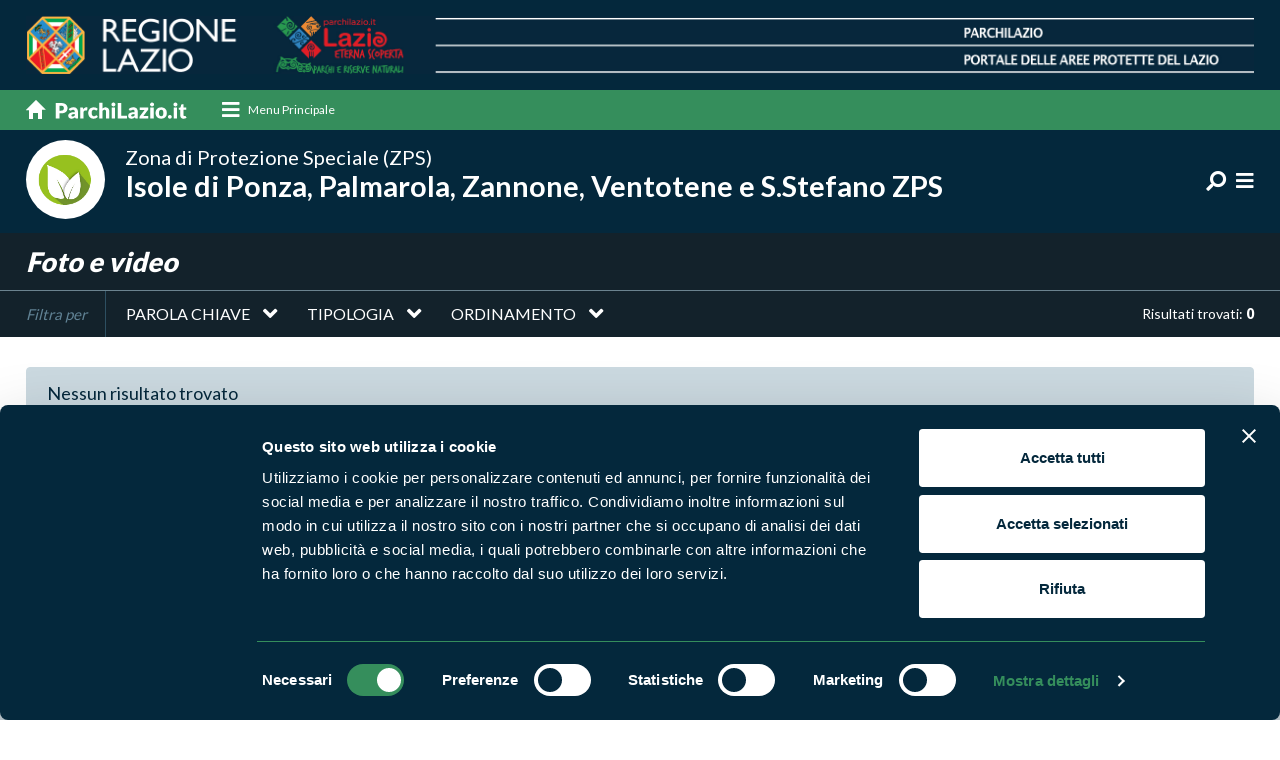

--- FILE ---
content_type: text/css
request_url: https://www.parchilazio.it/css/style_custom.css?v=1.07
body_size: 7367
content:
.has-error{background-color: #f8d7da !important; border-color: #f5c6cb !important; color: #721c24 !important;}
.clearer{clear:both;}

/*alert*/
.alert{ font-size: 18px}
.alert-primary{ background-color: #cbd9e0; border-color: #cbd9e0; color: #04283c}

/*ombra in stringa*/
.start_shadow{ 
	background: -moz-linear-gradient(top,  rgba(0,0,0,0) 0%, rgba(0,0,0,0.05) 11%, rgba(0,0,0,0.14) 25%, rgba(0,0,0,0.58) 78%, rgba(0,0,0,0.67) 92%, rgba(0,0,0,0.7) 100%) !important; 
	background: -webkit-linear-gradient(top,  rgba(0,0,0,0) 0%,rgba(0,0,0,0.05) 11%,rgba(0,0,0,0.14) 25%,rgba(0,0,0,0.58) 78%,rgba(0,0,0,0.67) 92%,rgba(0,0,0,0.7) 100%) !important; 
	background: linear-gradient(to bottom,  rgba(0,0,0,0) 0%,rgba(0,0,0,0.05) 11%,rgba(0,0,0,0.14) 25%,rgba(0,0,0,0.58) 78%,rgba(0,0,0,0.67) 92%,rgba(0,0,0,0.7) 100%) !important; 
	filter: progid:DXImageTransform.Microsoft.gradient( startColorstr='#00000000', endColorstr='#b3000000',GradientType=0 ) !important;
	bottom: 0 !important;
	padding: 40px 10px !important;
}

/*select li*/
.pagination_info a.select{background-color:#04283c; color:#FFF;}
.pagination_info.white a.select{background-color:#FFF; color:#04283c;}

/*Head e titoli*/
.inner_title .d_title a, .inner_title h1 a{ color: #fff}
.sticky header { position: fixed; top:0; -webkit-box-shadow:0 5px 5px rgba(0, 0, 0, 0.1); box-shadow:0 5px 5px rgba(0, 0, 0, 0.1);}
.sticky header .top_part{ margin-top:-150px;}
.inner_title .d_title small{ padding-left: 15px}
.nav_sec{ background-color: #358e5c}

/*Main Search*/
.btn.dropdown-toggle{ font-size: 0.8rem}
 .search-box .input-group .form-control{ border-bottom: 1px solid #ccc;  border-top: 1px solid #ccc; border-radius: 0 }
ul.top_social li .search-box a{ color: #333; font-size: 13px}


/*Mosaico*/
.banner_sec .inner{ max-width: 750px }
.banner_sec .container{ padding-bottom: 0px; max-width: 1500px}
.home .banner_sec{ padding-bottom: 0; padding-top: 30px}
.banner_sec .banner_block.banner_block_3 h2, .banner_sec .banner_block.banner_block_2 h2{ font-size: 23px}
.banner_sec .cap_info p{ font-size: 20px; 
overflow: hidden;
   text-overflow: ellipsis;
   display: -webkit-box;
   -webkit-line-clamp: 3; /* number of lines to show */
   -webkit-box-orient: vertical;}
.tour_sec [class^="col-"], .tour_sec > [class*=" col-"]{ padding: 0 10px}
.tour_sec .tour_block{ margin-bottom: 20px}
.tour_sec .tour_block.small { min-height: 280px}
.banner_sec .banner_block_2 .cap_info, .banner_sec .banner_block_3 .cap_info{ bottom: 30px; padding-left: 40px}
.banner_sec .banner_block.banner_block_3 .inner, .banner_sec .banner_block.banner_block_2 .inner{ padding-left: 0}

/*mosaico pubblicazioni*/
.banner_sec .banner_block.pubblicazioni a:before{ display: none}
.banner_sec .banner_block.pubblicazioni{ background:#d2e1e8; text-align:center; padding:20px 20px 20px 20px; border-right: 1px solid #bdd1da; border-bottom: 1px solid #bdd1da}
.banner_sec .col-lg-6:first-child .banner_block.pubblicazioni:first-child{border-left: 1px solid #bdd1da}
.banner_sec .banner_block.pubblicazioni .inner{ float: none; margin: 0 auto}
.banner_sec .banner_block.pubblicazioni figure{ width:100%; float:left;  height: 500px; margin:0; padding:0;}
.banner_sec .banner_block.pubblicazioni figure img{ max-width: 80%; max-height: 80%; box-shadow: 0 0 10px rgba(0,0,0,0.2)}
.banner_sec .banner_block.pubblicazioni .cap_info p{ color:#04283c; }
.banner_sec .banner_block.pubblicazioni h2{ margin:0; padding:0; font-size:38px; color:#04283c; font-weight:700; clear:both;}
.banner_sec .pubblicazioni .cap_info .small_title{ color:#04283c; }
.banner_sec .banner_block.pubblicazioni .cap_info{ bottom: 20px; padding-left: 15px; padding-right: 15px}
.banner_sec .pubblicazioni .cap_info .small_title{ margin-bottom: 2px; font-size: 12px}
.banner_sec .banner_block.banner_block_2 p, .banner_sec .banner_block.banner_block_3 p, .banner_sec .banner_block.banner_block_4 p{ font-size: 16px; line-height: 1.3em}
/*mosaico progetti documenti*/
.banner_sec.programmi .banner_block.pubblicazioni h2{ font-size: 30px }
.banner_sec.programmi .banner_block.pubblicazioni p{ display: none}

/* variante mosaico pubblicazioni per box 2 e 3*/
.banner_sec .banner_block.banner_block_2.pubblicazioni .inner, .banner_sec .banner_block.banner_block_3.pubblicazioni .inner{ max-width: none}
.banner_sec .banner_block.pubblicazioni.banner_block_2 figure, .banner_sec .banner_block.pubblicazioni.banner_block_3 figure{ height: 200px}
.banner_sec .banner_block.pubblicazioni.banner_block_2 .inner, .banner_sec .banner_block.pubblicazioni.banner_block_3 .inner{ padding: 5px 10px}
.banner_sec .banner_block.pubblicazioni.banner_block_2 h2{ font-size: 20px}
.banner_sec .banner_block.pubblicazioni.banner_block_3 h2{ font-size: 17px}
.banner_sec .banner_block.pubblicazioni.banner_block_3 .cap_info{ bottom: 30px }
.banner_sec .banner_block.pubblicazioni.banner_block_2 .cap_info{ bottom: 20px}

/*STorie*/
.storie_sec{ padding: 60px 0}
.storie_sec .storie_block{ height: 100%; min-height: 320px}
.storie_sec .storie_block .cap_info{ padding: 0 10%}
.storie_sec .storie_block img{ height: 100%; object-fit: cover}
.storie_sec .storie_block p{ font-size: 18px; padding-top: 10px;}
.itinerario_sec.regional_sec p a{ color: #007bff}

/*Lista news*/
.park_sec .park_block figure{ height: 182px; }
.park_sec .park_block figure img, .itinerari_sec .itinerari figure img{ object-fit: cover; height: 182px; width: 182px}
/*lista alternata*/
.park_sec.alternative{ background: #D2E1E8;}
.park_sec.alternative .park_block h2 a{ color:#04283c;}
.park_sec.alternative .park_block h2 a:hover{ color:#000; text-decoration:underline;}
.park_sec.alternative .park_block .small_title{ color:#04283c;}

/*lista pubblicazioni*/
.itinerari_sec .itinerari.pubblicazioni h2{ padding: 0 7px 0 0}
.itinerari_sec .itinerari.pubblicazioni figure img{ object-fit: contain; }

.date_info .address{ min-height: 50px}

/*SLider Owl*/
.owl-carousel .owl-stage {
    display: flex;
}

.owl-carousel .owl-item .item, .owl-carousel .owl-item .exper_block { height: 100%; max-height: 325px}
.owl-carousel .owl-item img {
    width: 100%;
    height: 100%; object-fit: cover;
}
.exper_sec{ padding-top: 70px}
.exper_sec .owl-carousel .owl-nav button.owl-prev, .exper_sec .owl-carousel .owl-nav button.owl-next{ box-shadow: 0 0 10px rgba(0,0,0,0.1)}
.exper_sec .exper_info .owl-carousel .owl-item:hover{ box-shadow: 0 0 10px rgba(0,0,0,0.5)}
.exper_sec{ background-image: url(../images/experience_bg.svg);}
/*QuickInfo*/
.pagina_detail .quick_info p { font-size: 14px; margin: 0 0 3px 0; line-height: 1.4em; font-weight: 700}
.pagina_detail .quick_info li{font-size: 14px; line-height: 1.4em; }
.quick_info ul{ width:100%; float:left; margin:0; padding:0;}
.quick_info ul li{ margin:0 0 3px 0; padding:0; display:block; font-size:14px; color:#04283c; font-weight:700;}

.pagina_detail .quick_info h4{ font-size: 18px; margin: 15px 0 10px 0; float: left; width: 100%}
.pagina_detail .quick_info figure{ width: 100%; text-align: center}
.pagina_detail .quick_info figure img{ max-width: 100%; max-height: 200px; margin: 0 auto; display: inline-block}
ul.quick_list li{ line-height: 1.4em}
.pagina_detail .quick_info{font-size: 14px;  line-height: 1.6em; color: #04283c; font-weight: 700; border-color:#cbd9e0; margin-bottom: 10px}
.pagina_detail .quick_info ul{ margin-bottom: 3px}
.quick_info .pdf_info{ float: left; width: 50%}
.quick_info .pdf_info{ margin-top: 15px}
/*Mappa*/
.map_app{ margin-top: 0px; padding-top: 19px}
#map_include{ height: 650px; z-index: 10}

/*Fontawesome fix*/
.filter_sec ul.filter > li > a.dropdown-toggle:after, .exper_sec .owl-carousel .owl-nav button.owl-next:after, .exper_sec .owl-carousel .owl-nav button.owl-prev:after, .la_link:before{ font-weight: 900;  font-family: "Font Awesome 5 Free"; font-style: normal;
    font-variant: normal;    text-rendering: auto;}


/*Risultati*/
.date_info.list .dtl{ float: none !important; display: block !important; padding: 3px 0}
.date_info.list .dtl strong{ display: inline !important}
.itinerari_sec .itinerari .date_info .clock img{ max-width: 30px}
.search_sec{ background: #ecf2f5}
.search_sec .search_block .small_title{ margin-bottom: 5px}

/*Ricerca dentro article*/
.filter_sec .form_block select.form-control{ height: 43px !important; margin-right: 20px}
.filter_sec ul.filter > li > a.dropdown-toggle:after{ top: 0.5em}

/*Scheda interna*/
.pagina_detail .pp_add{ float:none; margin:0 37px 20px 0; padding:0 0 0 35px; font-size:15px; color:#04283c; line-height:normal; position:relative;}
.pagina_detail .pp_add:first-child{ margin-top:5px;}
.pagina_detail .pp_add i{ position:absolute; left:0; top:0; color:#04283c; font-size:36px; line-height:35px;}

.regional_sec .parko_img{ background: #fff; border-radius: 50%; width: 40px; height: 40px; overflow: hidden}
.regional_sec .parko_img img{ width: 40px; height: 40px; object-fit: contain; border: 50%; background: #fff}
.story_banner{ background-color: #13222b; min-height: 200px}
.story_banner img{ max-width: 1300px; margin: 0 auto; display: block}
.story_banner:before{ content:""; position:absolute; top:0; left:0; right:0; bottom:0; background: -moz-linear-gradient(top,  rgba(0,0,0,0) 0%, rgba(0,0,0,0.05) 11%, rgba(0,0,0,0.14) 25%, rgba(0,0,0,0.58) 78%, rgba(0,0,0,0.67) 92%, rgba(0,0,0,0.7) 100%); background: -webkit-linear-gradient(top,  rgba(0,0,0,0) 0%,rgba(0,0,0,0.05) 11%,rgba(0,0,0,0.14) 25%,rgba(0,0,0,0.58) 78%,rgba(0,0,0,0.67) 92%,rgba(0,0,0,0.7) 100%); background: linear-gradient(to bottom,  rgba(0,0,0,0) 0%,rgba(0,0,0,0.05) 11%,rgba(0,0,0,0.14) 25%,rgba(0,0,0,0.58) 78%,rgba(0,0,0,0.67) 92%,rgba(0,0,0,0.7) 100%); filter: progid:DXImageTransform.Microsoft.gradient( startColorstr='#00000000', endColorstr='#b3000000',GradientType=0 );}

.regional_sec .regional_info a label{ cursor: pointer}
.regional_sec h2{ margin:20px 0 10px 0; padding:0; font-size:22px; color:#04283c; font-weight:800; clear:both; font-style:normal; float: left; width: 100%}
.regional_sec .natural_block h2{ font-size: 30px; font-style: italic}
.regional_sec .container.small{ margin-bottom: 40px}
.pagina_sec{ padding: 40px 0}
.regional_sec .re_gallery.fullwidtht{ width: auto; float: none; margin: 0 -20%; overflow: hidden}
.regional_sec .re_gallery.fullwidtht figure{ width: 100% }
.regional_sec .re_gallery.fullwidtht:first-child{ padding-top: 0}
.regional_sec .re_gallery.fullwidtht img{ min-width: 100%; max-height: 650px; object-fit: cover}
.pp_block figure{ min-width: 46px}
.pp_block a{ display: flex; align-items: center; color: #04283c}
.pp_block{ margin-right: 20px; color: #04283c;}
.pp_block strong{ max-width: 200px; text-overflow: ellipsis; line-height: 1.1em}
.pp_block  figure{ height: 46px; border-radius: 50%; background: #fff; display: flex; align-items: center; justify-content: center}
.pp_block figure img{ max-width: 80%; max-height: 80%; height: auto}
.regional_sec ul, .regional_sec ol{ margin: 10px 0; list-style-position: inside; padding-left: 20px}
.regional_sec li{ font-size: 18px; color: #04283c}
.regional_sec ul li{ list-style: circle}
.regional_sec ol li{ list-style: decimal}

.regional_sec .allegati small{ display: inline-block; padding: 0 3px}
ul.bike_list{ padding-left: 0}

/*Oggeti multimediali nella scheda*/
.regional_sec .re_gallery.fullwidth.fotogallery a{ display: block; width: 100%; height: 100%; position: relative; z-index: 20}
.regional_sec .fotogallery .gallery_block.linked:after{ display: none}
.pagina_detail ul li{ color: #04283c; font-size: 16px}
.regional_sec .re_gallery.fullwidth{ overflow: hidden}
.regional_sec .re_gallery.float_right{ clear: none;  max-width: 70%; margin-right: -20%}
.regional_sec .re_gallery.float_right img{ max-width: 100%}
.regional_sec .re_gallery.float_left{ clear: none;  max-width: 70%; margin-left: -20%}
.regional_sec .re_gallery.float_left img{ max-width: 100%}
.regional_sec p{ clear: none; word-wrap: break-word;}
.regional_sec .re_gallery figcaption{ margin:0; padding:2px 0; display:block; text-align:right; font-size:14px; color:#04283c;}
.regional_sec figure{ width:310px; float:right; margin:0; padding:0; position:relative;}
.regional_sec figure a:before{ content:""; position:absolute; top:0; left:0; right:0; bottom:0; background: -moz-linear-gradient(top,  rgba(0,0,0,0) 0%, rgba(0,0,0,0.05) 11%, rgba(0,0,0,0.14) 25%, rgba(0,0,0,0.58) 78%, rgba(0,0,0,0.67) 92%, rgba(0,0,0,0.7) 100%); background: -webkit-linear-gradient(top,  rgba(0,0,0,0) 0%,rgba(0,0,0,0.05) 11%,rgba(0,0,0,0.14) 25%,rgba(0,0,0,0.58) 78%,rgba(0,0,0,0.67) 92%,rgba(0,0,0,0.7) 100%); background: linear-gradient(to bottom,  rgba(0,0,0,0) 0%,rgba(0,0,0,0.05) 11%,rgba(0,0,0,0.14) 25%,rgba(0,0,0,0.58) 78%,rgba(0,0,0,0.67) 92%,rgba(0,0,0,0.7) 100%); filter: progid:DXImageTransform.Microsoft.gradient( startColorstr='#00000000', endColorstr='#b3000000',GradientType=0 );}
.regional_sec figure a.no-shadow:before{ display: none}
.regional_sec .re_gallery.linked .cap_info{ width:100%; float:left; margin:0; padding:0 50px; position:absolute; bottom:25px; left:0; text-align:center;}
.regional_sec .re_gallery.linked .cap_info h3{ margin:0 0 5px 0; padding:0; font-size:23px; color:#fff; font-weight:700;}
.regional_sec .re_gallery.linked .cap_info h3 a{ color:#fff;}
.regional_sec .re_gallery.fullwidth.linked { margin-bottom: 10px; overflow: hidden}
.regional_sec .re_gallery.pub figure{ text-align: center}
.regional_sec .re_gallery.pub.fullwidth figure img{ max-width: 250px }
.regional_sec .re_gallery.pub.fullwidth figure { margin-bottom: 30px}
.regional_sec .re_gallery.pub figure img{ display: inline-block; max-width: 60%}
.regional_sec .re_gallery.pub figure a:before{ display: none}
.regional_sec .re_gallery.pub .cap_info h3{ margin:10px 0 5px 0; padding:0; font-size:16px; color:#04283c; font-weight:700; text-align: center}
.regional_sec .re_gallery.pub .cap_info h3 a{ color:#04283c;}

.regional_sec .gallery_block{ height: 100%; max-height: 300px}
.regional_sec .gallery_block.linked .cap_info{ z-index: 200; padding: 0 10px}
.regional_sec .gallery_block.linked:after{ content:""; position:absolute; top:0; left:0; right:0; bottom:0; background: -moz-linear-gradient(top,  rgba(0,0,0,0) 0%, rgba(0,0,0,0.05) 11%, rgba(0,0,0,0.14) 25%, rgba(0,0,0,0.58) 78%, rgba(0,0,0,0.67) 92%, rgba(0,0,0,0.7) 100%); background: -webkit-linear-gradient(top,  rgba(0,0,0,0) 0%,rgba(0,0,0,0.05) 11%,rgba(0,0,0,0.14) 25%,rgba(0,0,0,0.58) 78%,rgba(0,0,0,0.67) 92%,rgba(0,0,0,0.7) 100%); background: linear-gradient(to bottom,  rgba(0,0,0,0) 0%,rgba(0,0,0,0.05) 11%,rgba(0,0,0,0.14) 25%,rgba(0,0,0,0.58) 78%,rgba(0,0,0,0.67) 92%,rgba(0,0,0,0.7) 100%); filter: progid:DXImageTransform.Microsoft.gradient( startColorstr='#00000000', endColorstr='#b3000000',GradientType=0 );}
.regional_sec .gallery_block.pub .cap_info h3{ margin:10px 0 5px 0; padding:0; font-size:16px; line-height: 1.2em; color:#04283c; font-weight:700; text-align: center}
.regional_sec .gallery_block.pub .cap_info h3 a{ color:#04283c;}
.regional_sec .gallery_block.pub .cap_info h3{ max-height: 3.6em; overflow: hidden;  text-overflow: ellipsis}
.regional_sec .gallery_block.pub img{ max-width: 40%; max-height: 170px; object-fit: contain; margin: 5px auto 5px auto; display: block}
.regional_sec .gallery_block.pub .cap_info{ bottom: 5px}
.regional_sec .gallery_block.pub a:before{ display: none}

.regional_sec .img-fluid{ width: 100%; margin: 20px 0}
.regional_sec .img-fluid iframe{ width: 100%; max-width: 1000px; margin: 0px auto; display: block; min-height: 400px}

.regional_sec .audio_block{width: 100%;float: left;margin: 10px 0;padding: 20px 20px 20px 20px;background: #d6e0e5;position: relative;}
.regional_sec .audio_block audio{width:100%; min-width:350px;}
.regional_sec .audio_block p{font-size:15px; font-style:italic;}

.pagina_detail{ border-bottom: 1px solid #cbd9e0; padding-bottom: 10px}
.pagina_detail .container.small{ margin: 0 0 40px 0;}
.pagina_detail h4{ margin:0 0 15px 0; padding:0; font-size:21px; color:#04283c;}

.pagina_detail .container.small p{ font-size: 18px; line-height: 26px}
.pagina_detail .container.small ul.bike_list{ padding-left: 0}
.pagina_detail .regional_sec.bike_sec{ margin-top: 20px}
.pagina_detail .container.small ul, .pagina_detail .container.small ol{ margin: 10px 0; list-style-position: inside; padding-left: 20px}
.pagina_detail .container.small li{ font-size: 18px; color: #04283c}
.pagina_detail .container.small ul li{ list-style: circle}
.pagina_detail .container.small ol li{ list-style: decimal}
.regional_sec.bike_sec{ border-top: 1px solid #cbd9e0; padding-top: 20px}

/*Home parco*/
.parco_nav .parco_logo figure{ height: 112px; border-radius: 50%; background: #fff; display: flex; align-items: center; justify-content: center}
.parco_nav .parco_logo figure img{ max-width: 70%; max-height: 70%; height: auto; min-height: 70%; min-width: 70%}
.parco_nav.natur_nav .parco_logo figure{ height: 79px}
.parco_nav .container{ position: relative}
.parco_nav .parco_logo h1{ display: block}
.parco_nav .parco_logo.long-title h1{ padding-right: 300px; font-size: 29px; padding-bottom: 20px}
.parco_nav .right_info{ position: absolute; top: 0; right: 0; z-index: 20}
.mountain_sec .detail p a{ color: #82d4ff; background-image: url(elementi/bg.jpg)}
.mountain_sec{ position: relative}
.weather_info{ margin-bottom: 30px}
.weather_info .weather_link{ color: #fff}
.weather_info .ico-moon{ display:block; color:#fff; font-size: 50px; font-weight: 700}
.weather_info .w_right span.ico-moon{ font-size: 30px; padding-top: 5px}
.mountain_sec .detail{ padding-top: 30px}
.mountain_sec:before{ content:""; position:absolute; top:0; left:0; right:0; bottom:0; background: -moz-linear-gradient(top,  rgba(0,0,0,0) 0%, rgba(0,0,0,0.05) 11%, rgba(0,0,0,0.14) 25%, rgba(0,0,0,0.58) 78%, rgba(0,0,0,0.67) 92%, rgba(0,0,0,0.7) 100%); background: -webkit-linear-gradient(top,  rgba(0,0,0,0) 0%,rgba(0,0,0,0.05) 11%,rgba(0,0,0,0.14) 25%,rgba(0,0,0,0.58) 78%,rgba(0,0,0,0.67) 92%,rgba(0,0,0,0.7) 100%); background: linear-gradient(to bottom,  rgba(0,0,0,0) 0%,rgba(0,0,0,0.05) 11%,rgba(0,0,0,0.14) 25%,rgba(0,0,0,0.58) 78%,rgba(0,0,0,0.67) 92%,rgba(0,0,0,0.7) 100%); filter: progid:DXImageTransform.Microsoft.gradient( startColorstr='#00000000', endColorstr='#b3000000',GradientType=0 );}


.mountain_sec{ padding: 20px 0; background-color: #c6e4d3}
.mountain_sec .container-fluid{ max-width: 1300px;}

/*Blockquote*/
blockquote {width:100%; display:block; background: transparent;border-left: 0; margin: 1.5em 0px; padding: 0.5em 30%; quotes: "\201C""\201D""\2018""\2019"; font-size: 24px}
blockquote:before {color: #13222b; color: #8aaabd; content: open-quote;font-size: 4em;line-height: 0.1em;margin-right: 0.1em; vertical-align: -0.4em; font-family:Arial, Helvetica, sans-serif;}
blockquote:after {color: #13222b;color: #8aaabd;content: close-quote;font-size: 4em;line-height: 0.1em;margin-left: 0.1em; vertical-align: -0.55em; font-family:Arial, Helvetica, sans-serif;}
blockquote p, .regional_sec blockquote p {display: inline; font-style:italic; font-size: 1em; line-height: 1.2em}
/*Autocomplete*/
.bootstrap-autocomplete{background:#fff !important; padding:0 !important;}
.filter_sec .bootstrap-autocomplete a{color:#000 !important;}
.filter_sec .bootstrap-autocomplete a:hover{color:#FFF !important;}

/*Fascia Social*/
.snapwidget-widget{ width: 100%; height: 600px}
.storie_sec.social_sec .row{ margin: 0}
.storie_sec.social_sec{ background: #d2e1e8}
.storie_sec.social_sec [class^="col-"], .storie_sec.social_sec > [class*=" col-"] { padding: 0}
.storie_sec.social_sec .storie_block h2{ font-size: 18px}
.storie_sec.social_sec .storie_block p{ font-size: 15px; line-height: 1.2em; font-style: normal}
.type-social{ position: absolute; z-index: 20; top:0; left: 0; display: block; width: 100%; color: #fff; padding: 10px; text-align: left;  background: linear-gradient(to top,  rgba(0,0,0,0) 0%,rgba(0,0,0,0.05) 11%,rgba(0,0,0,0.14) 25%,rgba(0,0,0,0.58) 78%,rgba(0,0,0,0.67) 92%,rgba(0,0,0,0.7) 100%);}
.storie_sec.social_sec .storie_block{ background-color: #358e5c; text-align: left}
.storie_sec.social_sec .storie_block .cap_info{ padding: 0 15px}
.storie_sec.social_sec .storie_block.tw{ background-color: #1d9bf0}
.storie_sec.social_sec .storie_block.fb{ background-color: #1878f2}
.storie_sec.social_sec .storie_block.ig{ background-color: #C13584}
.storie_sec.social_sec .storie_block.yt{ background-color: #FF0000}
.type-social span{ font-size: 11px; float: right; line-height: 28px}
.type-social i{ font-size: 28px}
.type-social:hover{ color: #fff}
.storie_sec .storie_block a.type-social:before{ display: none}

/*Search section*/
.search_sec_ori{background-color: #04283c; background-image: url(../images/bg-search-news.jpg); background-size: cover; background-repeat: no-repeat; background-position: center center; padding: 15vh 0 15vh 0; margin-bottom: 70px; float: left; width: 100%}
.search_sec_ori form{background-color: #04283c; background: #d2e1e8; box-shadow: 0 0 29px rgb(0 0 0 / 60%); padding: 20px }
.search_sec_ori .btn{ background:#04283c; color: #fff }
.search_sec_ori .global_title{ text-shadow: 0 0 20px rgb(0 0 0 / 0%); background: #358e5c; margin-bottom: 0; padding: 20px 10px; border: 0px solid #fff; font-style: normal}
input[type="date"]::-webkit-inner-spin-button,
input[type="date"]::-webkit-calendar-picker-indicator {
    display: none;
    -webkit-appearance: none;
}

.parco_nav .dropdown-menu[x-placement^=bottom]{ right: -15px !important;}

/*TWITTER new icon X*/
.fa-twitter:before{ content: url("../images/x-twitter-blue.svg"); display: inline-block; height: 1em; width: 1em; vertical-align: bottom}
ul.top_social .fa-twitter:before{ content: url("../images/x_twitter.svg");}
li a:hover .fa-twitter:before{ content: url("../images/x_twitter.svg");}


@media(min-width: 1400px){
    .banner_sec .banner_block{ min-height: 660px}
    .banner_sec .banner_block.banner_block_2, .banner_sec .banner_block.banner_block_3{ min-height: 330px}
}
@media(max-width: 991px){
    /* mosaico*/
    .banner_sec .banner_block.banner_block_2, .banner_sec .banner_block.banner_block_3{ min-height: 310px}
    .banner_sec .banner_block{ min-height: 620px}
    .banner_sec .banner_block.pubblicazioni{ min-height: 520px; border: 0 !important}
    .banner_sec .banner_block.pubblicazioni.banner_block_2, .banner_sec .banner_block.pubblicazioni.banner_block_3{ min-height: 310px}
    .pagina_detail .container.small p{ font-size: 15px; }
.pagina_detail .container.small li{ font-size: 15px;}
    .parco_nav .parco_logo figure{ height: 80px}
    blockquote { font-size: 20px}
    .regional_sec .re_gallery.float_right{ clear: none;  max-width: 50%; margin-right: 0%}
.regional_sec .re_gallery.float_left{ clear: none;  max-width: 50%; margin-left: 0%}
}

@media(max-width: 767px){
    .parco_nav .parco_logo.long-title h1{ padding-right: 80px; font-size: 20px}
    .regional_sec .re_gallery.fullwidtht{  margin: 0 -0%}
    .map_app .la_link{ margin-bottom: 0}
    .banner_sec.parco_banner{ padding-bottom: 0}
    .pagina_detail{ padding: 20px 0}
    .pagina_detail .social_links li{ margin-right: 5px}
    .nav_sec .navbar-brand{ border-color: rgba(0,0,0,0.1)}
    .pp_block{ margin-bottom: 5px}
    
    .search_sec{ padding-top: 100px; background-position: bottom center; margin-bottom: 40px}
    
}
@media (max-width: 479px){
    .search-box{ width: 100vw; right: -20px}
    .search-box .input-group .subscribe_btn{ padding: 0 10px}
    .search-box .input-group .form-control{ border-radius: 0; font-size: 18px}
    .story_banner{  min-height: 100px}
    .inner_title .d_title small{ display: block; padding: 0; line-height: 1em}
    .parco_nav.natur_nav .parco_logo figure, .parco_nav .parco_logo figure{ height: 50px; width: 50px}
    .banner_sec .banner_block{ min-height: 500px}
    .banner_sec .banner_block.banner_block_3{ min-height: 250px}
    .banner_sec .btm_banner .date_info .col-6{ flex: 0 0 50%; max-width: 50% }
    .mountain_sec .area_info{ padding: 20px 20px 30px 20px; border: 1px solid #fff}
    .quick_info .pdf_info{ width: 100%}
    .pp_block strong{ width: auto; max-width: none}
    
    /*Home parco*/
    .mountain_sec:before{ background-color: rgba(0,0,0,0.6)}
    .custom-scrollbar-js, .custom-scrollbar-css{ height: 200px}
    .weather_info .weather_link{ padding-top: 20px}
    .weather_info .ico-moon{ display: inline-block; vertical-align: middle}
    .weather_info .top_info strong{display: inline-block; vertical-align: middle}
    .weather_info .w_right strong{ display: inline-block; vertical-align: middle}
    /*lista risultati*/
    .search_sec .search_block h2{ font-size: 20px}
    .park_sec .park_block .small_title, .itinerari_sec .itinerari .small_title{ font-size: 11px}
    .park_sec .park_block .detail{ padding-top: 5px}
    .park_sec .park_block figure, .itinerari_sec .itinerari figure{ width: 40%; height: auto; min-width: 40%; padding-right: 10px}
    .park_sec .park_block figure img, .itinerari_sec .itinerari figure img{ width: 100%; height: 170px}
    .park_sec .park_block .detail, .itinerari_sec .itinerari .detail{ width: 60%}

    /*mosaico pubblicazioni*/
    .banner_sec .banner_block.pubblicazioni{padding: 35px 0px 20px 0px}
    .banner_sec .banner_block.banner_block_2 .cap_info{ padding-right: 15px}
    .banner_sec .banner_block.pubblicazioni .cap_info,.banner_sec .banner_block.pubblicazioni.banner_block_2 .cap_info, .banner_sec .banner_block.pubblicazioni.banner_block_3 .cap_info{ position: relative; bottom: auto}
    .banner_sec .banner_block.pubblicazioni figure{ height: 300px}
    .banner_sec .banner_block.pubblicazioni.banner_block_2 figure, .banner_sec .banner_block.pubblicazioni.banner_block_3 figure{ height: 190px}
    .banner_sec .banner_block.pubblicazioni figure img{ max-height: 95%}
    .banner_sec .banner_block.pubblicazioni h2{ font-size: 30px}
    
/*    Media e fotogallery*/
    .regional_sec .img-fluid iframe{ min-height: 200px;}
    .regional_sec .gallery_block{ max-height: 160px; min-height: 160px}
    .regional_sec .re_gallery.fullwidth figure img, .regional_sec .re_gallery.float_left figure img, .regional_sec .re_gallery.float_right figure img{ max-height: 150px; object-fit: cover; width: 100%}
    
    .regional_sec .re_gallery.pub figure img{ max-height: 120px; object-fit: contain}
    .regional_sec .gallery_block.pub figure{ width: 38%}
    .regional_sec .gallery_block.pub img{ max-width: none; max-height: 150px; object-fit: contain !important}
    .regional_sec .gallery_block.pub .cap_info{ width: 60%; left: 40%; position: relative; left: auto; bottom: auto; height: 100%;
        text-align: left; }
    .regional_sec .gallery_block.pub a{ display: flex; align-items: center}
    
    .regional_sec .re_gallery.float_right, .regional_sec .re_gallery.float_left{ max-width: none}
    .regional_sec .re_gallery.float_right figure, .regional_sec .re_gallery.float_left figure{ margin: 20px auto; width: 100%}
    .regional_sec figure{ float: none;}
    
    .re_gallery.fotogallery .col-sm-6{ width: 50%}
    .re_gallery.fotogallery .gallery_block{ min-height: 150px}
    

    }